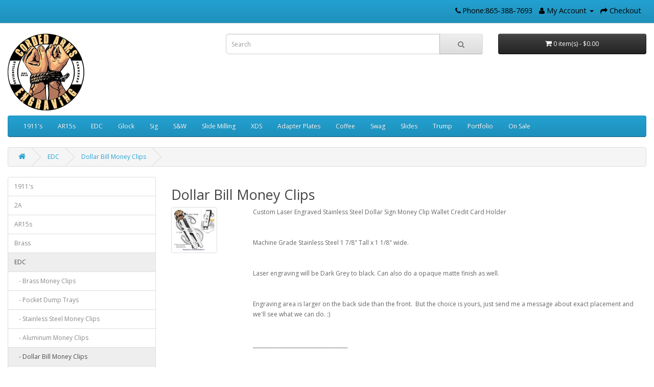

--- FILE ---
content_type: text/html; charset=utf-8
request_url: https://cordedarms.com/EDCGear/DollarBillMoneyClip
body_size: 26141
content:
<!DOCTYPE html>
<!--[if IE]><![endif]-->
<!--[if IE 8 ]><html dir="ltr" lang="en" class="ie8"><![endif]-->
<!--[if IE 9 ]><html dir="ltr" lang="en" class="ie9"><![endif]-->
<!--[if (gt IE 9)|!(IE)]><!-->
<html dir="ltr" lang="en">
<!--<![endif]-->
<head>
<meta charset="UTF-8" />
<meta name="viewport" content="width=device-width, initial-scale=1">
<meta http-equiv="X-UA-Compatible" content="IE=edge">
<title>Dollar Bill Money Clips</title>
<base href="https://cordedarms.com/" />
<meta name="description" content="Dollar Bill Money Clips" />
<meta name="keywords" content= "Dollar Bill Money Clips, money clip, money clips, monies clip, bill fold" />
<script src="https://engraving.cordedarms.com/catalog/view/javascript/jquery/jquery-2.1.1.min.js" type="text/javascript"></script>
<link href="https://engraving.cordedarms.com/catalog/view/javascript/bootstrap/css/bootstrap.min.css" rel="stylesheet" media="screen" />
<script src="https://engraving.cordedarms.com/catalog/view/javascript/bootstrap/js/bootstrap.min.js" type="text/javascript"></script>
<link href="https://engraving.cordedarms.com/catalog/view/javascript/font-awesome/css/font-awesome.min.css" rel="stylesheet" type="text/css" />
<link href="https://fonts.googleapis.com/css?family=Open+Sans:400,400i,300,700&amp;subset=latin-ext" rel="stylesheet">
<link href="https://engraving.cordedarms.com/catalog/view/theme/default/stylesheet/stylesheet.css" rel="stylesheet">

<script src="https://engraving.cordedarms.com/catalog/view/javascript/common.js" type="text/javascript"></script>
<link href="https://cordedarms.com/DollarBillMoneyClip" rel="canonical" />
<link href="https://cordedarms.com/image/catalog/NewColorPNG150.jpg" rel="icon" />
<!-- Google tag (gtag.js) -->
<script async src="https://www.googletagmanager.com/gtag/js?id=G-MZ1JSBECTG"></script>
<script>
  window.dataLayer = window.dataLayer || [];
  function gtag(){dataLayer.push(arguments);}
  gtag('js', new Date());

  gtag('config', 'G-MZ1JSBECTG');
</script><script id="mcjs">!function(c,h,i,m,p){m=c.createElement(h),p=c.getElementsByTagName(h)[0],m.async=1,m.src=i,p.parentNode.insertBefore(m,p)}(document,"script","https://chimpstatic.com/mcjs-connected/js/users/cca5734d82b8e05e17c3f668f/931d9cd56fdd969a98b8497a6.js");</script>
</head>
<body class="product-category-64_71">
<nav id="top">
  <div class="container">
            <div id="top-links" class="nav pull-right">
      <ul class="list-inline">
        <li><i class="fa fa-phone"></i>&nbsp<a href="tel:+18653887693">Phone:865-388-7693</a> <span class="hidden-xs hidden-sm hidden-md"></span></li>
        <li class="dropdown"><a href="https://cordedarms.com/index.php?route=account/account" title="My Account" class="dropdown-toggle" data-toggle="dropdown"><i class="fa fa-user"></i> <span class="hidden-xs hidden-sm hidden-md">My Account</span> <span class="caret"></span></a>
          <ul class="dropdown-menu dropdown-menu-right">
                        <li><a href="https://cordedarms.com/index.php?route=account/register">Register</a></li>
            <li><a href="https://cordedarms.com/index.php?route=account/login">Login</a></li>
                      </ul>
        </li>
        <li><a href="https://cordedarms.com/index.php?route=checkout/checkout" title="Checkout"><i class="fa fa-share"></i> <span class="hidden-xs hidden-sm hidden-md">Checkout</span></a></li>
      </ul>
    </div>
  </div>
</nav>
<header>
  <div class="container">
    <div class="row">
      <div class="col-sm-4">
        <div id="logo">
                    <a href="https://cordedarms.com/index.php?route=common/home"><img src="https://cordedarms.com/image/catalog/NewColorPNG150.jpg" title="Corded Arms " alt="Corded Arms " class="img-responsive" /></a>
                  </div>
      </div>
      <div class="col-sm-5"><div id="search" class="input-group">
  <input type="text" name="search" value="" placeholder="Search" class="form-control input-lg" />
  <span class="input-group-btn">
    <button type="button" class="btn btn-default btn-lg"><i class="fa fa-search"></i></button>
  </span>
</div>      </div>
      <div class="col-sm-3"><div id="cart" class="btn-group btn-block">
  <button type="button" data-toggle="dropdown" data-loading-text="Loading..." class="btn btn-inverse btn-block btn-lg dropdown-toggle"><i class="fa fa-shopping-cart"></i> <span id="cart-total">0 item(s) - $0.00</span></button>
  <ul class="dropdown-menu pull-right">
        <li>
      <p class="text-center">Your shopping cart is empty!</p>
    </li>
      </ul>
</div>
</div>
    </div>
  </div>
</header>
<div class="container">
  <nav id="menu" class="navbar">
    <div class="navbar-header"><span id="category" class="visible-xs">Categories</span>
      <button type="button" class="btn btn-navbar navbar-toggle" data-toggle="collapse" data-target=".navbar-ex1-collapse"><i class="fa fa-bars"></i></button>
    </div>
    <div class="collapse navbar-collapse navbar-ex1-collapse">
      <ul class="nav navbar-nav">
                        <li class="dropdown"><a href="https://cordedarms.com/1911" class="dropdown-toggle" data-toggle="dropdown">1911's</a>
          <div class="dropdown-menu">
            <div class="dropdown-inner">
                            <ul class="list-unstyled">
                                <li><a href="https://cordedarms.com/1911/1911Grips">Grips</a></li>
                              </ul>
                          </div>
            <a href="https://cordedarms.com/1911" class="see-all">Show All 1911's</a> </div>
        </li>
                                <li class="dropdown"><a href="https://cordedarms.com/AR15s" class="dropdown-toggle" data-toggle="dropdown">AR15s</a>
          <div class="dropdown-menu">
            <div class="dropdown-inner">
                            <ul class="list-unstyled">
                                <li><a href="https://cordedarms.com/AR15s/charginghandles">Charging Handles</a></li>
                                <li><a href="https://cordedarms.com/AR15s/ColoredAr15Parts">Colored Parts</a></li>
                                <li><a href="https://cordedarms.com/AR15s/CustomPmags">Custom Mags</a></li>
                                <li><a href="https://cordedarms.com/AR15s/DustCovers">Dust Covers</a></li>
                                <li><a href="https://cordedarms.com/AR15s/TriggerGuards">Trigger Guards</a></li>
                              </ul>
                            <ul class="list-unstyled">
                                <li><a href="https://cordedarms.com/AR15s/AR15TriggerPins">Trigger Pins</a></li>
                                <li><a href="https://cordedarms.com/AR15s/AR15LowerParts">Lower Parts</a></li>
                                <li><a href="https://cordedarms.com/AR15s/QD">QD Swivel</a></li>
                                <li><a href="https://cordedarms.com/AR15s/UpperReceivers">Upper Receivers</a></li>
                                <li><a href="https://cordedarms.com/AR15s/AR15UpperParts">Upper Parts</a></li>
                              </ul>
                          </div>
            <a href="https://cordedarms.com/AR15s" class="see-all">Show All AR15s</a> </div>
        </li>
                                <li class="dropdown"><a href="https://cordedarms.com/EDCGear" class="dropdown-toggle" data-toggle="dropdown">EDC</a>
          <div class="dropdown-menu">
            <div class="dropdown-inner">
                            <ul class="list-unstyled">
                                <li><a href="https://cordedarms.com/EDCGear/BrassMoneyClip">Brass Money Clips</a></li>
                                <li><a href="https://cordedarms.com/EDCGear/PocketDumpTrays">Pocket Dump Trays</a></li>
                                <li><a href="https://cordedarms.com/EDCGear/StainlessMoneyClips">Stainless Steel Money Clips</a></li>
                                <li><a href="https://cordedarms.com/EDCGear/AluminumMoneyClips">Aluminum Money Clips</a></li>
                                <li><a href="https://cordedarms.com/EDCGear/DollarBillMoneyClip">Dollar Bill Money Clips</a></li>
                                <li><a href="https://cordedarms.com/EDCGear/Extras">Accessories</a></li>
                                <li><a href="https://cordedarms.com/EDCGear/EDCWallets">RFID Credit Card Money Clip Wallet</a></li>
                                <li><a href="https://cordedarms.com/EDCGear/CustomTacticalPens">Tactical Pens</a></li>
                                <li><a href="https://cordedarms.com/EDCGear/KnuckleDusters">Dusters</a></li>
                              </ul>
                          </div>
            <a href="https://cordedarms.com/EDCGear" class="see-all">Show All EDC</a> </div>
        </li>
                                <li class="dropdown"><a href="https://cordedarms.com/Glock" class="dropdown-toggle" data-toggle="dropdown">Glock</a>
          <div class="dropdown-menu">
            <div class="dropdown-inner">
                            <ul class="list-unstyled">
                                <li><a href="https://cordedarms.com/Glock/GlockGripPlug">Grip Plug</a></li>
                                <li><a href="https://cordedarms.com/Glock/MOSCoverPlates">MOS Cover Plate</a></li>
                                <li><a href="https://cordedarms.com/Glock/GlockBasePlates">Magazine Base Plates</a></li>
                                <li><a href="https://cordedarms.com/Glock/CerakoteGlockParts">Colored Parts</a></li>
                                <li><a href="https://cordedarms.com/Glock/GlockSlidePlates">Glock Slide Plates</a></li>
                                <li><a href="https://cordedarms.com/Glock/RMRCoverPlates">RMR Cover Plates</a></li>
                                <li><a href="https://cordedarms.com/Glock/RMScCoverPlate">RMSc Cover Plate</a></li>
                                <li><a href="https://cordedarms.com/Glock/BulkCNC">Bulk CNC</a></li>
                                <li><a href="https://cordedarms.com/Glock/Polymer">Practice Polymer</a></li>
                              </ul>
                          </div>
            <a href="https://cordedarms.com/Glock" class="see-all">Show All Glock</a> </div>
        </li>
                                <li class="dropdown"><a href="https://cordedarms.com/Sig" class="dropdown-toggle" data-toggle="dropdown">Sig</a>
          <div class="dropdown-menu">
            <div class="dropdown-inner">
                            <ul class="list-unstyled">
                                <li><a href="https://cordedarms.com/Sig/365Macro">365 Macro</a></li>
                                <li><a href="https://cordedarms.com/Sig/SigBulkCNC">Bulk CNC</a></li>
                                <li><a href="https://cordedarms.com/Sig/SigGripModules">Sig Grip Modules</a></li>
                                <li><a href="https://cordedarms.com/Sig/LaseredP365Grips">Lasered Grip Mods</a></li>
                                <li><a href="https://cordedarms.com/Sig/Sigp320Plates">P320 Slide Plates</a></li>
                              </ul>
                          </div>
            <a href="https://cordedarms.com/Sig" class="see-all">Show All Sig</a> </div>
        </li>
                                <li class="dropdown"><a href="https://cordedarms.com/SmithWesson" class="dropdown-toggle" data-toggle="dropdown">S&amp;W</a>
          <div class="dropdown-menu">
            <div class="dropdown-inner">
                            <ul class="list-unstyled">
                                <li><a href="https://cordedarms.com/SmithWesson/Bulk CNCSWSlidePlate">Bulk CNC</a></li>
                                <li><a href="https://cordedarms.com/SmithWesson/SWSlidePlates">S&amp;W Slide Plates</a></li>
                              </ul>
                          </div>
            <a href="https://cordedarms.com/SmithWesson" class="see-all">Show All S&amp;W</a> </div>
        </li>
                                <li class="dropdown"><a href="https://cordedarms.com/CustomSlideMilling" class="dropdown-toggle" data-toggle="dropdown">Slide Milling</a>
          <div class="dropdown-menu">
            <div class="dropdown-inner">
                            <ul class="list-unstyled">
                                <li><a href="https://cordedarms.com/CustomSlideMilling/OpticsCuts">Optics Cuts</a></li>
                                <li><a href="https://cordedarms.com/CustomSlideMilling/SlideCuts">Top Cuts</a></li>
                              </ul>
                          </div>
            <a href="https://cordedarms.com/CustomSlideMilling" class="see-all">Show All Slide Milling</a> </div>
        </li>
                                <li class="dropdown"><a href="https://cordedarms.com/XDS" class="dropdown-toggle" data-toggle="dropdown">XDS</a>
          <div class="dropdown-menu">
            <div class="dropdown-inner">
                            <ul class="list-unstyled">
                                <li><a href="https://cordedarms.com/XDS/BulkXDS">Bulk CNC.</a></li>
                                <li><a href="https://cordedarms.com/XDS/XDSSlidePlates">XDS Slide Plates</a></li>
                              </ul>
                          </div>
            <a href="https://cordedarms.com/XDS" class="see-all">Show All XDS</a> </div>
        </li>
                                <li><a href="https://cordedarms.com/AdapterPlates">Adapter Plates</a></li>
                                <li><a href="https://cordedarms.com/BuyCoffee">Coffee</a></li>
                                <li><a href="https://cordedarms.com/Swag">Swag</a></li>
                                <li><a href="https://cordedarms.com/SlidesSales">Slides</a></li>
                                <li><a href="https://cordedarms.com/TrumpSwag">Trump</a></li>
                        <li><a href="index.php?route=rebel/gallery">Portfolio</a></li>
        <li><a href="sale">On Sale</a></li>
      </ul>
    </div>
  </nav>
</div>
<div class="container">
  <ul class="breadcrumb">
        <li><a href="https://cordedarms.com/index.php?route=common/home"><i class="fa fa-home"></i></a></li>
        <li><a href="https://cordedarms.com/EDCGear">EDC</a></li>
        <li><a href="https://cordedarms.com/EDCGear/DollarBillMoneyClip">Dollar Bill Money Clips</a></li>
      </ul>
  <div class="row"><aside id="column-left" class="col-sm-3 hidden-xs">
    <div class="list-group">
      <a href="https://cordedarms.com/1911" class="list-group-item">1911's</a>
        <a href="https://cordedarms.com/2ASeriesP320" class="list-group-item">2A</a>
        <a href="https://cordedarms.com/AR15s" class="list-group-item">AR15s</a>
        <a href="https://cordedarms.com/brass1" class="list-group-item">Brass</a>
        <a href="https://cordedarms.com/EDCGear" class="list-group-item active">EDC</a>
        <a href="https://cordedarms.com/EDCGear/BrassMoneyClip" class="list-group-item">&nbsp;&nbsp;&nbsp;- Brass Money Clips</a>
        <a href="https://cordedarms.com/EDCGear/PocketDumpTrays" class="list-group-item">&nbsp;&nbsp;&nbsp;- Pocket Dump Trays</a>
        <a href="https://cordedarms.com/EDCGear/StainlessMoneyClips" class="list-group-item">&nbsp;&nbsp;&nbsp;- Stainless Steel Money Clips</a>
        <a href="https://cordedarms.com/EDCGear/AluminumMoneyClips" class="list-group-item">&nbsp;&nbsp;&nbsp;- Aluminum Money Clips</a>
        <a href="https://cordedarms.com/EDCGear/DollarBillMoneyClip" class="list-group-item active">&nbsp;&nbsp;&nbsp;- Dollar Bill Money Clips</a>
        <a href="https://cordedarms.com/EDCGear/Extras" class="list-group-item">&nbsp;&nbsp;&nbsp;- Accessories</a>
        <a href="https://cordedarms.com/EDCGear/EDCWallets" class="list-group-item">&nbsp;&nbsp;&nbsp;- RFID Credit Card Money Clip Wallet</a>
        <a href="https://cordedarms.com/EDCGear/CustomTacticalPens" class="list-group-item">&nbsp;&nbsp;&nbsp;- Tactical Pens</a>
        <a href="https://cordedarms.com/EDCGear/KnuckleDusters" class="list-group-item">&nbsp;&nbsp;&nbsp;- Dusters</a>
              <a href="https://cordedarms.com/knives" class="list-group-item">Knives</a>
        <a href="https://cordedarms.com/Glock" class="list-group-item">Glock</a>
        <a href="https://cordedarms.com/Sig" class="list-group-item">Sig</a>
        <a href="https://cordedarms.com/SmithWesson" class="list-group-item">S&amp;W</a>
        <a href="https://cordedarms.com/CustomSlideMilling" class="list-group-item">Slide Milling</a>
        <a href="https://cordedarms.com/XDS" class="list-group-item">XDS</a>
        <a href="https://cordedarms.com/AdapterPlates" class="list-group-item">Adapter Plates</a>
        <a href="https://cordedarms.com/BuyCoffee" class="list-group-item">Coffee</a>
        <a href="https://cordedarms.com/Swag" class="list-group-item">Swag</a>
        <a href="https://cordedarms.com/SlidesSales" class="list-group-item">Slides</a>
        <a href="https://cordedarms.com/TrumpSwag" class="list-group-item">Trump</a>
    </div>
  </aside>
                <div id="content" class="col-sm-9">      <h2>Dollar Bill Money Clips</h2>
            <div class="row">
                <div class="col-sm-2"><img src="https://engraving.cordedarms.com/image/cache/catalog/Money%20Clips/DollarSign-80x80.jpg" alt="Dollar Bill Money Clips" title="Dollar Bill Money Clips" class="img-thumbnail" /></div>
                        <div class="col-sm-10"><p>Custom Laser Engraved Stainless Steel Dollar Sign Money Clip Wallet Credit Card Holder</p><p><br></p><p>Machine Grade Stainless Steel 1 7/8" Tall x 1 1/8" wide.</p><p><br></p><p>Laser engraving will be Dark Grey to black. Can also do a opaque matte finish as well.</p><p><br></p><p>Engraving area is larger on the back side than the front.&nbsp; But the choice is yours, just send me a message about exact placement and we'll see what we can do. :)</p><p><br></p><p>_____________________________________</p><p><br></p><p>These make great gifts for:</p><p><br></p><p>Father's Day</p><p>Graduations</p><p>Weddings</p><p>Groomsmen</p><p>Birthdays</p><p>Promotion Material</p><p>Christmas...ETC</p><p><br></p><p>____________________________________</p><p><br></p><p>We are pretty easy going with customizing options!&nbsp;</p><p>Pick from Names, Monograms, Initials, Logos, Scripture, Kids Drawings...etc</p><p>Please See our picture of our most popular fonts.&nbsp;</p><p>Custom fonts available upon request! (Please use DaFont.com)</p><p><br></p><p>____________________________________</p><p><br></p><p>Sorry Photo Images can NOT be engraved on this item!</p><p>Black and White Clip-Art only.</p><p><br></p><p>Please message us if you have any questions!</p></div>
              </div>
      <hr>
                        <div class="row">
        <div class="col-md-2 col-sm-6 hidden-xs">
          <div class="btn-group btn-group-sm">
            <button type="button" id="list-view" class="btn btn-default" data-toggle="tooltip" title="List"><i class="fa fa-th-list"></i></button>
            <button type="button" id="grid-view" class="btn btn-default" data-toggle="tooltip" title="Grid"><i class="fa fa-th"></i></button>
          </div>
        </div>
        <div class="col-md-3 col-sm-6">
          <div class="form-group">
            <a href="https://cordedarms.com/index.php?route=product/compare" id="compare-total" class="btn btn-link">Product Compare (0)</a>
          </div>
        </div>
        <div class="col-md-4 col-xs-6">
          <div class="form-group input-group input-group-sm">
            <label class="input-group-addon" for="input-sort">Sort By:</label>
            <select id="input-sort" class="form-control" onchange="location = this.value;">
                                          <option value="https://cordedarms.com/EDCGear/DollarBillMoneyClip?sort=p.sort_order&amp;order=ASC" selected="selected">Default</option>
                                                        <option value="https://cordedarms.com/EDCGear/DollarBillMoneyClip?sort=pd.name&amp;order=ASC">Name (A - Z)</option>
                                                        <option value="https://cordedarms.com/EDCGear/DollarBillMoneyClip?sort=pd.name&amp;order=DESC">Name (Z - A)</option>
                                                        <option value="https://cordedarms.com/EDCGear/DollarBillMoneyClip?sort=p.price&amp;order=ASC">Price (Low &gt; High)</option>
                                                        <option value="https://cordedarms.com/EDCGear/DollarBillMoneyClip?sort=p.price&amp;order=DESC">Price (High &gt; Low)</option>
                                                        <option value="https://cordedarms.com/EDCGear/DollarBillMoneyClip?sort=rating&amp;order=DESC">Rating (Highest)</option>
                                                        <option value="https://cordedarms.com/EDCGear/DollarBillMoneyClip?sort=rating&amp;order=ASC">Rating (Lowest)</option>
                                                        <option value="https://cordedarms.com/EDCGear/DollarBillMoneyClip?sort=p.model&amp;order=ASC">Model (A - Z)</option>
                                                        <option value="https://cordedarms.com/EDCGear/DollarBillMoneyClip?sort=p.model&amp;order=DESC">Model (Z - A)</option>
                                        </select>
          </div>
        </div>
        <div class="col-md-3 col-xs-6">
          <div class="form-group input-group input-group-sm">
            <label class="input-group-addon" for="input-limit">Show:</label>
            <select id="input-limit" class="form-control" onchange="location = this.value;">
                                          <option value="https://cordedarms.com/EDCGear/DollarBillMoneyClip?limit=25">25</option>
                                                        <option value="https://cordedarms.com/EDCGear/DollarBillMoneyClip?limit=50" selected="selected">50</option>
                                                        <option value="https://cordedarms.com/EDCGear/DollarBillMoneyClip?limit=75">75</option>
                                                        <option value="https://cordedarms.com/EDCGear/DollarBillMoneyClip?limit=100">100</option>
                                        </select>
          </div>
        </div>
      </div>
      <div class="row">
                <div class="product-layout product-list col-xs-12">
          <div class="product-thumb">
            <div class="image"><a href="https://cordedarms.com/EDCGear/DollarBillMoneyClip/DollarBillMoneyClip1"><img src="https://engraving.cordedarms.com/image/cache/catalog/Money%20Clips/DollarSign-228x228.jpg" alt="Dollar Bill Custom Laser Engraved Money Clip" title="Dollar Bill Custom Laser Engraved Money Clip" class="img-responsive" /></a></div>
            <div>
              <div class="caption">
                <h4><a href="https://cordedarms.com/EDCGear/DollarBillMoneyClip/DollarBillMoneyClip1">Dollar Bill Custom Laser Engraved Money Clip</a></h4>
                <p>Custom Laser Engraved Stainless Steel Dollar Sign Money Clip Wallet Credit Card HolderMachine Grade Stainless Steel 1 7/8" Tall x 1 1/8" wide.Laser engraving will be Dark Grey to black. Can also do a ..</p>
                                <p class="price">
                                    $7.99                                                    </p>
                                              </div>
              <div class="button-group">
                
								<button type="button" onclick="cart.add('205', '1');"><i class="fa fa-shopping-cart"></i> <span class="hidden-xs hidden-sm hidden-md">Add to Cart</span></button>
							
                <button type="button" data-toggle="tooltip" title="Add to Wish List" onclick="wishlist.add('205');"><i class="fa fa-heart"></i></button>
                <button type="button" data-toggle="tooltip" title="Compare this Product" onclick="compare.add('205');"><i class="fa fa-exchange"></i></button>
              </div>
            </div>
          </div>
        </div>
              </div>
      <div class="row">
        <div class="col-sm-6 text-left"></div>
        <div class="col-sm-6 text-right">Showing 1 to 1 of 1 (1 Pages)</div>
      </div>
                  </div>
    </div>
</div>
<footer>
  <div class="container">
    <div class="row">
            <div class="col-sm-3">
        <h5>Information</h5>
        <ul class="list-unstyled">
<li><a href="https://cordedarms.com/index.php?route=rebel/gallery">Gallery</a></li>
                    <li><a href="https://cordedarms.com/AboutUs">About Us</a></li>
                    <li><a href="https://cordedarms.com/delivery">Delivery Information</a></li>
                    <li><a href="https://cordedarms.com/privacy">Privacy Policy</a></li>
                    <li><a href="https://cordedarms.com/terms">Terms &amp; Conditions</a></li>
                    <li><a href="https://cordedarms.com/FFL07">FFL07 / Quote / Shipping Information</a></li>
                  </ul>
      </div>
            <div class="col-sm-3">
        <h5>Customer Service</h5>
        <ul class="list-unstyled">
          <li><a href="https://cordedarms.com/index.php?route=information/contact">Contact Us</a></li>
          <li><a href="https://cordedarms.com/index.php?route=account/return/add">Returns</a></li>
        </ul>
      </div>
      <div class="col-sm-3">
        <h5>Extras</h5>
        <ul class="list-unstyled">
          <li><a href="https://cordedarms.com/index.php?route=product/manufacturer">Brands</a></li>
          <li><a href="https://cordedarms.com/index.php?route=product/special">Specials</a></li>
        </ul>
      </div>
      <div class="col-sm-3">
        <h5>My Account</h5>
        <ul class="list-unstyled">
          <li><a href="https://cordedarms.com/index.php?route=account/account">My Account</a></li>
          <li><a href="https://cordedarms.com/index.php?route=account/order">Order History</a></li>
        </ul>
      </div>
    </div>
    <hr>
    <p>Corded Arms  &copy; 2026 <!-- http://opencart.com.pl PREMIUM 3D Studio Production Daniel Miara --> </p>
  </div>
</footer>

</body></html>